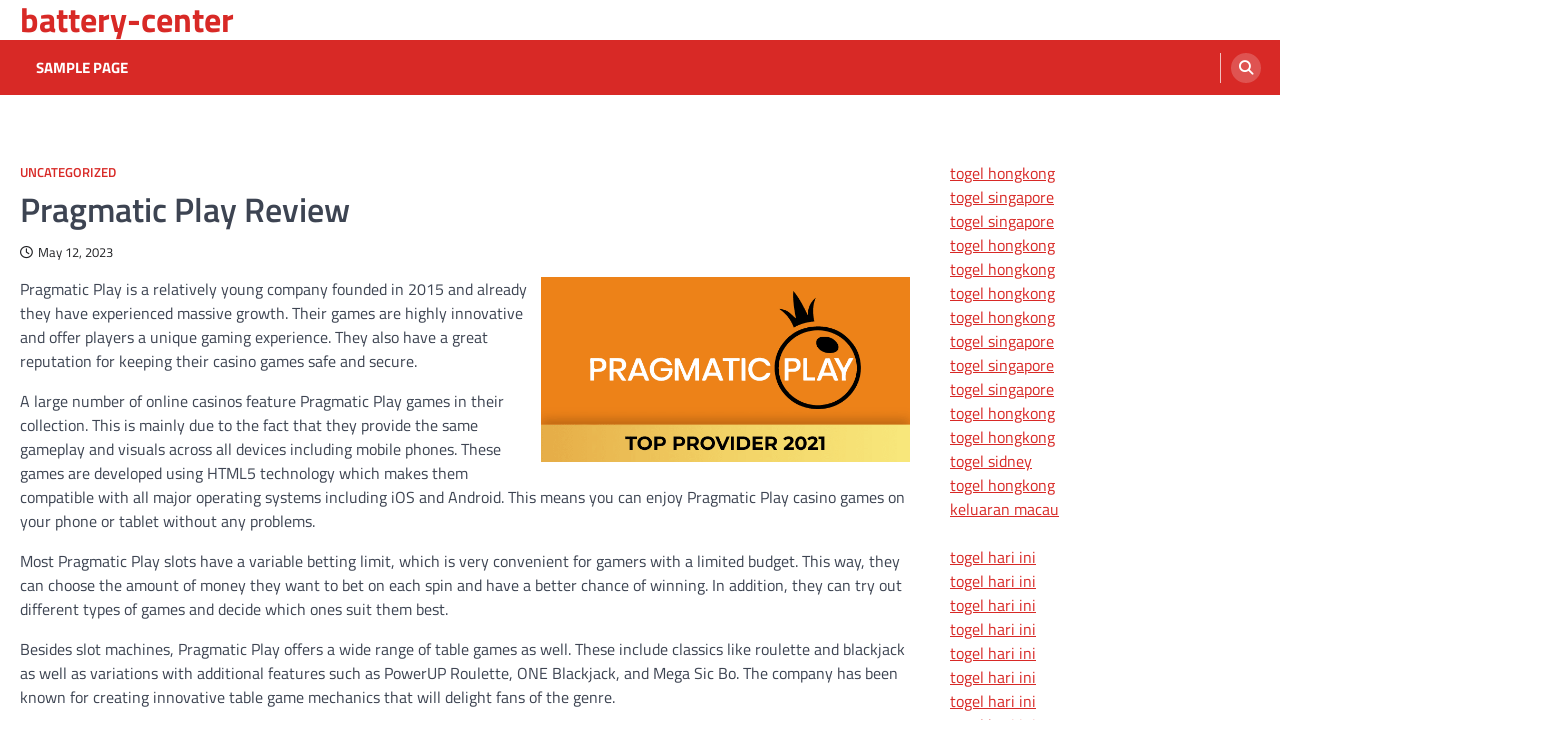

--- FILE ---
content_type: text/html; charset=UTF-8
request_url: https://battery-center.net/?p=489
body_size: 10259
content:
<!doctype html>
<html lang="en-US">
<head>
	<meta charset="UTF-8">
	<meta name="viewport" content="width=device-width, initial-scale=1">
	<link rel="profile" href="https://gmpg.org/xfn/11">

	<meta name='robots' content='index, follow, max-image-preview:large, max-snippet:-1, max-video-preview:-1' />

	<!-- This site is optimized with the Yoast SEO plugin v26.7 - https://yoast.com/wordpress/plugins/seo/ -->
	<title>Pragmatic Play Review: Uncover Features &amp; Games Today!</title>
	<meta name="description" content="Discover our in-depth Pragmatic Play review, exploring its top games, innovative features, and what sets this provider apart in online gaming." />
	<link rel="canonical" href="https://battery-center.net/?p=489" />
	<meta property="og:locale" content="en_US" />
	<meta property="og:type" content="article" />
	<meta property="og:title" content="Pragmatic Play Review: Uncover Features &amp; Games Today!" />
	<meta property="og:description" content="Discover our in-depth Pragmatic Play review, exploring its top games, innovative features, and what sets this provider apart in online gaming." />
	<meta property="og:url" content="https://battery-center.net/?p=489" />
	<meta property="og:site_name" content="battery-center" />
	<meta property="article:published_time" content="2023-05-12T18:27:03+00:00" />
	<meta property="og:image" content="https://i.imgur.com/uhocywK.png" />
	<meta name="author" content="adminbat" />
	<meta name="twitter:card" content="summary_large_image" />
	<meta name="twitter:label1" content="Written by" />
	<meta name="twitter:data1" content="adminbat" />
	<meta name="twitter:label2" content="Est. reading time" />
	<meta name="twitter:data2" content="1 minute" />
	<script type="application/ld+json" class="yoast-schema-graph">{"@context":"https://schema.org","@graph":[{"@type":"Article","@id":"https://battery-center.net/?p=489#article","isPartOf":{"@id":"https://battery-center.net/?p=489"},"author":{"name":"adminbat","@id":"https://battery-center.net/#/schema/person/a37e781069174a15b2b69b1844f5ff33"},"headline":"Pragmatic Play Review","datePublished":"2023-05-12T18:27:03+00:00","mainEntityOfPage":{"@id":"https://battery-center.net/?p=489"},"wordCount":289,"image":{"@id":"https://battery-center.net/?p=489#primaryimage"},"thumbnailUrl":"https://i.imgur.com/uhocywK.png","inLanguage":"en-US"},{"@type":"WebPage","@id":"https://battery-center.net/?p=489","url":"https://battery-center.net/?p=489","name":"Pragmatic Play Review: Uncover Features & Games Today!","isPartOf":{"@id":"https://battery-center.net/#website"},"primaryImageOfPage":{"@id":"https://battery-center.net/?p=489#primaryimage"},"image":{"@id":"https://battery-center.net/?p=489#primaryimage"},"thumbnailUrl":"https://i.imgur.com/uhocywK.png","datePublished":"2023-05-12T18:27:03+00:00","author":{"@id":"https://battery-center.net/#/schema/person/a37e781069174a15b2b69b1844f5ff33"},"description":"Discover our in-depth Pragmatic Play review, exploring its top games, innovative features, and what sets this provider apart in online gaming.","breadcrumb":{"@id":"https://battery-center.net/?p=489#breadcrumb"},"inLanguage":"en-US","potentialAction":[{"@type":"ReadAction","target":["https://battery-center.net/?p=489"]}]},{"@type":"ImageObject","inLanguage":"en-US","@id":"https://battery-center.net/?p=489#primaryimage","url":"https://i.imgur.com/uhocywK.png","contentUrl":"https://i.imgur.com/uhocywK.png"},{"@type":"BreadcrumbList","@id":"https://battery-center.net/?p=489#breadcrumb","itemListElement":[{"@type":"ListItem","position":1,"name":"Home","item":"https://battery-center.net/"},{"@type":"ListItem","position":2,"name":"Pragmatic Play Review"}]},{"@type":"WebSite","@id":"https://battery-center.net/#website","url":"https://battery-center.net/","name":"battery-center","description":"","potentialAction":[{"@type":"SearchAction","target":{"@type":"EntryPoint","urlTemplate":"https://battery-center.net/?s={search_term_string}"},"query-input":{"@type":"PropertyValueSpecification","valueRequired":true,"valueName":"search_term_string"}}],"inLanguage":"en-US"},{"@type":"Person","@id":"https://battery-center.net/#/schema/person/a37e781069174a15b2b69b1844f5ff33","name":"adminbat","image":{"@type":"ImageObject","inLanguage":"en-US","@id":"https://battery-center.net/#/schema/person/image/","url":"https://secure.gravatar.com/avatar/2e6951b68561a53a4644eb70f84e3cd65fb898784c96cc0d42471e383c35c81e?s=96&d=mm&r=g","contentUrl":"https://secure.gravatar.com/avatar/2e6951b68561a53a4644eb70f84e3cd65fb898784c96cc0d42471e383c35c81e?s=96&d=mm&r=g","caption":"adminbat"},"sameAs":["https://battery-center.net"],"url":"https://battery-center.net/?author=1"}]}</script>
	<!-- / Yoast SEO plugin. -->


<link rel="alternate" type="application/rss+xml" title="battery-center &raquo; Feed" href="https://battery-center.net/?feed=rss2" />
<link rel="alternate" title="oEmbed (JSON)" type="application/json+oembed" href="https://battery-center.net/index.php?rest_route=%2Foembed%2F1.0%2Fembed&#038;url=https%3A%2F%2Fbattery-center.net%2F%3Fp%3D489" />
<link rel="alternate" title="oEmbed (XML)" type="text/xml+oembed" href="https://battery-center.net/index.php?rest_route=%2Foembed%2F1.0%2Fembed&#038;url=https%3A%2F%2Fbattery-center.net%2F%3Fp%3D489&#038;format=xml" />
<style id='wp-img-auto-sizes-contain-inline-css'>
img:is([sizes=auto i],[sizes^="auto," i]){contain-intrinsic-size:3000px 1500px}
/*# sourceURL=wp-img-auto-sizes-contain-inline-css */
</style>
<style id='wp-emoji-styles-inline-css'>

	img.wp-smiley, img.emoji {
		display: inline !important;
		border: none !important;
		box-shadow: none !important;
		height: 1em !important;
		width: 1em !important;
		margin: 0 0.07em !important;
		vertical-align: -0.1em !important;
		background: none !important;
		padding: 0 !important;
	}
/*# sourceURL=wp-emoji-styles-inline-css */
</style>
<style id='wp-block-library-inline-css'>
:root{--wp-block-synced-color:#7a00df;--wp-block-synced-color--rgb:122,0,223;--wp-bound-block-color:var(--wp-block-synced-color);--wp-editor-canvas-background:#ddd;--wp-admin-theme-color:#007cba;--wp-admin-theme-color--rgb:0,124,186;--wp-admin-theme-color-darker-10:#006ba1;--wp-admin-theme-color-darker-10--rgb:0,107,160.5;--wp-admin-theme-color-darker-20:#005a87;--wp-admin-theme-color-darker-20--rgb:0,90,135;--wp-admin-border-width-focus:2px}@media (min-resolution:192dpi){:root{--wp-admin-border-width-focus:1.5px}}.wp-element-button{cursor:pointer}:root .has-very-light-gray-background-color{background-color:#eee}:root .has-very-dark-gray-background-color{background-color:#313131}:root .has-very-light-gray-color{color:#eee}:root .has-very-dark-gray-color{color:#313131}:root .has-vivid-green-cyan-to-vivid-cyan-blue-gradient-background{background:linear-gradient(135deg,#00d084,#0693e3)}:root .has-purple-crush-gradient-background{background:linear-gradient(135deg,#34e2e4,#4721fb 50%,#ab1dfe)}:root .has-hazy-dawn-gradient-background{background:linear-gradient(135deg,#faaca8,#dad0ec)}:root .has-subdued-olive-gradient-background{background:linear-gradient(135deg,#fafae1,#67a671)}:root .has-atomic-cream-gradient-background{background:linear-gradient(135deg,#fdd79a,#004a59)}:root .has-nightshade-gradient-background{background:linear-gradient(135deg,#330968,#31cdcf)}:root .has-midnight-gradient-background{background:linear-gradient(135deg,#020381,#2874fc)}:root{--wp--preset--font-size--normal:16px;--wp--preset--font-size--huge:42px}.has-regular-font-size{font-size:1em}.has-larger-font-size{font-size:2.625em}.has-normal-font-size{font-size:var(--wp--preset--font-size--normal)}.has-huge-font-size{font-size:var(--wp--preset--font-size--huge)}.has-text-align-center{text-align:center}.has-text-align-left{text-align:left}.has-text-align-right{text-align:right}.has-fit-text{white-space:nowrap!important}#end-resizable-editor-section{display:none}.aligncenter{clear:both}.items-justified-left{justify-content:flex-start}.items-justified-center{justify-content:center}.items-justified-right{justify-content:flex-end}.items-justified-space-between{justify-content:space-between}.screen-reader-text{border:0;clip-path:inset(50%);height:1px;margin:-1px;overflow:hidden;padding:0;position:absolute;width:1px;word-wrap:normal!important}.screen-reader-text:focus{background-color:#ddd;clip-path:none;color:#444;display:block;font-size:1em;height:auto;left:5px;line-height:normal;padding:15px 23px 14px;text-decoration:none;top:5px;width:auto;z-index:100000}html :where(.has-border-color){border-style:solid}html :where([style*=border-top-color]){border-top-style:solid}html :where([style*=border-right-color]){border-right-style:solid}html :where([style*=border-bottom-color]){border-bottom-style:solid}html :where([style*=border-left-color]){border-left-style:solid}html :where([style*=border-width]){border-style:solid}html :where([style*=border-top-width]){border-top-style:solid}html :where([style*=border-right-width]){border-right-style:solid}html :where([style*=border-bottom-width]){border-bottom-style:solid}html :where([style*=border-left-width]){border-left-style:solid}html :where(img[class*=wp-image-]){height:auto;max-width:100%}:where(figure){margin:0 0 1em}html :where(.is-position-sticky){--wp-admin--admin-bar--position-offset:var(--wp-admin--admin-bar--height,0px)}@media screen and (max-width:600px){html :where(.is-position-sticky){--wp-admin--admin-bar--position-offset:0px}}

/*# sourceURL=wp-block-library-inline-css */
</style><style id='global-styles-inline-css'>
:root{--wp--preset--aspect-ratio--square: 1;--wp--preset--aspect-ratio--4-3: 4/3;--wp--preset--aspect-ratio--3-4: 3/4;--wp--preset--aspect-ratio--3-2: 3/2;--wp--preset--aspect-ratio--2-3: 2/3;--wp--preset--aspect-ratio--16-9: 16/9;--wp--preset--aspect-ratio--9-16: 9/16;--wp--preset--color--black: #000000;--wp--preset--color--cyan-bluish-gray: #abb8c3;--wp--preset--color--white: #ffffff;--wp--preset--color--pale-pink: #f78da7;--wp--preset--color--vivid-red: #cf2e2e;--wp--preset--color--luminous-vivid-orange: #ff6900;--wp--preset--color--luminous-vivid-amber: #fcb900;--wp--preset--color--light-green-cyan: #7bdcb5;--wp--preset--color--vivid-green-cyan: #00d084;--wp--preset--color--pale-cyan-blue: #8ed1fc;--wp--preset--color--vivid-cyan-blue: #0693e3;--wp--preset--color--vivid-purple: #9b51e0;--wp--preset--gradient--vivid-cyan-blue-to-vivid-purple: linear-gradient(135deg,rgb(6,147,227) 0%,rgb(155,81,224) 100%);--wp--preset--gradient--light-green-cyan-to-vivid-green-cyan: linear-gradient(135deg,rgb(122,220,180) 0%,rgb(0,208,130) 100%);--wp--preset--gradient--luminous-vivid-amber-to-luminous-vivid-orange: linear-gradient(135deg,rgb(252,185,0) 0%,rgb(255,105,0) 100%);--wp--preset--gradient--luminous-vivid-orange-to-vivid-red: linear-gradient(135deg,rgb(255,105,0) 0%,rgb(207,46,46) 100%);--wp--preset--gradient--very-light-gray-to-cyan-bluish-gray: linear-gradient(135deg,rgb(238,238,238) 0%,rgb(169,184,195) 100%);--wp--preset--gradient--cool-to-warm-spectrum: linear-gradient(135deg,rgb(74,234,220) 0%,rgb(151,120,209) 20%,rgb(207,42,186) 40%,rgb(238,44,130) 60%,rgb(251,105,98) 80%,rgb(254,248,76) 100%);--wp--preset--gradient--blush-light-purple: linear-gradient(135deg,rgb(255,206,236) 0%,rgb(152,150,240) 100%);--wp--preset--gradient--blush-bordeaux: linear-gradient(135deg,rgb(254,205,165) 0%,rgb(254,45,45) 50%,rgb(107,0,62) 100%);--wp--preset--gradient--luminous-dusk: linear-gradient(135deg,rgb(255,203,112) 0%,rgb(199,81,192) 50%,rgb(65,88,208) 100%);--wp--preset--gradient--pale-ocean: linear-gradient(135deg,rgb(255,245,203) 0%,rgb(182,227,212) 50%,rgb(51,167,181) 100%);--wp--preset--gradient--electric-grass: linear-gradient(135deg,rgb(202,248,128) 0%,rgb(113,206,126) 100%);--wp--preset--gradient--midnight: linear-gradient(135deg,rgb(2,3,129) 0%,rgb(40,116,252) 100%);--wp--preset--font-size--small: 13px;--wp--preset--font-size--medium: 20px;--wp--preset--font-size--large: 36px;--wp--preset--font-size--x-large: 42px;--wp--preset--spacing--20: 0.44rem;--wp--preset--spacing--30: 0.67rem;--wp--preset--spacing--40: 1rem;--wp--preset--spacing--50: 1.5rem;--wp--preset--spacing--60: 2.25rem;--wp--preset--spacing--70: 3.38rem;--wp--preset--spacing--80: 5.06rem;--wp--preset--shadow--natural: 6px 6px 9px rgba(0, 0, 0, 0.2);--wp--preset--shadow--deep: 12px 12px 50px rgba(0, 0, 0, 0.4);--wp--preset--shadow--sharp: 6px 6px 0px rgba(0, 0, 0, 0.2);--wp--preset--shadow--outlined: 6px 6px 0px -3px rgb(255, 255, 255), 6px 6px rgb(0, 0, 0);--wp--preset--shadow--crisp: 6px 6px 0px rgb(0, 0, 0);}:where(.is-layout-flex){gap: 0.5em;}:where(.is-layout-grid){gap: 0.5em;}body .is-layout-flex{display: flex;}.is-layout-flex{flex-wrap: wrap;align-items: center;}.is-layout-flex > :is(*, div){margin: 0;}body .is-layout-grid{display: grid;}.is-layout-grid > :is(*, div){margin: 0;}:where(.wp-block-columns.is-layout-flex){gap: 2em;}:where(.wp-block-columns.is-layout-grid){gap: 2em;}:where(.wp-block-post-template.is-layout-flex){gap: 1.25em;}:where(.wp-block-post-template.is-layout-grid){gap: 1.25em;}.has-black-color{color: var(--wp--preset--color--black) !important;}.has-cyan-bluish-gray-color{color: var(--wp--preset--color--cyan-bluish-gray) !important;}.has-white-color{color: var(--wp--preset--color--white) !important;}.has-pale-pink-color{color: var(--wp--preset--color--pale-pink) !important;}.has-vivid-red-color{color: var(--wp--preset--color--vivid-red) !important;}.has-luminous-vivid-orange-color{color: var(--wp--preset--color--luminous-vivid-orange) !important;}.has-luminous-vivid-amber-color{color: var(--wp--preset--color--luminous-vivid-amber) !important;}.has-light-green-cyan-color{color: var(--wp--preset--color--light-green-cyan) !important;}.has-vivid-green-cyan-color{color: var(--wp--preset--color--vivid-green-cyan) !important;}.has-pale-cyan-blue-color{color: var(--wp--preset--color--pale-cyan-blue) !important;}.has-vivid-cyan-blue-color{color: var(--wp--preset--color--vivid-cyan-blue) !important;}.has-vivid-purple-color{color: var(--wp--preset--color--vivid-purple) !important;}.has-black-background-color{background-color: var(--wp--preset--color--black) !important;}.has-cyan-bluish-gray-background-color{background-color: var(--wp--preset--color--cyan-bluish-gray) !important;}.has-white-background-color{background-color: var(--wp--preset--color--white) !important;}.has-pale-pink-background-color{background-color: var(--wp--preset--color--pale-pink) !important;}.has-vivid-red-background-color{background-color: var(--wp--preset--color--vivid-red) !important;}.has-luminous-vivid-orange-background-color{background-color: var(--wp--preset--color--luminous-vivid-orange) !important;}.has-luminous-vivid-amber-background-color{background-color: var(--wp--preset--color--luminous-vivid-amber) !important;}.has-light-green-cyan-background-color{background-color: var(--wp--preset--color--light-green-cyan) !important;}.has-vivid-green-cyan-background-color{background-color: var(--wp--preset--color--vivid-green-cyan) !important;}.has-pale-cyan-blue-background-color{background-color: var(--wp--preset--color--pale-cyan-blue) !important;}.has-vivid-cyan-blue-background-color{background-color: var(--wp--preset--color--vivid-cyan-blue) !important;}.has-vivid-purple-background-color{background-color: var(--wp--preset--color--vivid-purple) !important;}.has-black-border-color{border-color: var(--wp--preset--color--black) !important;}.has-cyan-bluish-gray-border-color{border-color: var(--wp--preset--color--cyan-bluish-gray) !important;}.has-white-border-color{border-color: var(--wp--preset--color--white) !important;}.has-pale-pink-border-color{border-color: var(--wp--preset--color--pale-pink) !important;}.has-vivid-red-border-color{border-color: var(--wp--preset--color--vivid-red) !important;}.has-luminous-vivid-orange-border-color{border-color: var(--wp--preset--color--luminous-vivid-orange) !important;}.has-luminous-vivid-amber-border-color{border-color: var(--wp--preset--color--luminous-vivid-amber) !important;}.has-light-green-cyan-border-color{border-color: var(--wp--preset--color--light-green-cyan) !important;}.has-vivid-green-cyan-border-color{border-color: var(--wp--preset--color--vivid-green-cyan) !important;}.has-pale-cyan-blue-border-color{border-color: var(--wp--preset--color--pale-cyan-blue) !important;}.has-vivid-cyan-blue-border-color{border-color: var(--wp--preset--color--vivid-cyan-blue) !important;}.has-vivid-purple-border-color{border-color: var(--wp--preset--color--vivid-purple) !important;}.has-vivid-cyan-blue-to-vivid-purple-gradient-background{background: var(--wp--preset--gradient--vivid-cyan-blue-to-vivid-purple) !important;}.has-light-green-cyan-to-vivid-green-cyan-gradient-background{background: var(--wp--preset--gradient--light-green-cyan-to-vivid-green-cyan) !important;}.has-luminous-vivid-amber-to-luminous-vivid-orange-gradient-background{background: var(--wp--preset--gradient--luminous-vivid-amber-to-luminous-vivid-orange) !important;}.has-luminous-vivid-orange-to-vivid-red-gradient-background{background: var(--wp--preset--gradient--luminous-vivid-orange-to-vivid-red) !important;}.has-very-light-gray-to-cyan-bluish-gray-gradient-background{background: var(--wp--preset--gradient--very-light-gray-to-cyan-bluish-gray) !important;}.has-cool-to-warm-spectrum-gradient-background{background: var(--wp--preset--gradient--cool-to-warm-spectrum) !important;}.has-blush-light-purple-gradient-background{background: var(--wp--preset--gradient--blush-light-purple) !important;}.has-blush-bordeaux-gradient-background{background: var(--wp--preset--gradient--blush-bordeaux) !important;}.has-luminous-dusk-gradient-background{background: var(--wp--preset--gradient--luminous-dusk) !important;}.has-pale-ocean-gradient-background{background: var(--wp--preset--gradient--pale-ocean) !important;}.has-electric-grass-gradient-background{background: var(--wp--preset--gradient--electric-grass) !important;}.has-midnight-gradient-background{background: var(--wp--preset--gradient--midnight) !important;}.has-small-font-size{font-size: var(--wp--preset--font-size--small) !important;}.has-medium-font-size{font-size: var(--wp--preset--font-size--medium) !important;}.has-large-font-size{font-size: var(--wp--preset--font-size--large) !important;}.has-x-large-font-size{font-size: var(--wp--preset--font-size--x-large) !important;}
/*# sourceURL=global-styles-inline-css */
</style>

<style id='classic-theme-styles-inline-css'>
/*! This file is auto-generated */
.wp-block-button__link{color:#fff;background-color:#32373c;border-radius:9999px;box-shadow:none;text-decoration:none;padding:calc(.667em + 2px) calc(1.333em + 2px);font-size:1.125em}.wp-block-file__button{background:#32373c;color:#fff;text-decoration:none}
/*# sourceURL=/wp-includes/css/classic-themes.min.css */
</style>
<link rel='stylesheet' id='ascendoor-magazine-slick-style-css' href='https://battery-center.net/wp-content/themes/ascendoor-magazine/assets/css/slick.min.css?ver=1.8.1' media='all' />
<link rel='stylesheet' id='ascendoor-magazine-fontawesome-style-css' href='https://battery-center.net/wp-content/themes/ascendoor-magazine/assets/css/fontawesome.min.css?ver=6.4.2' media='all' />
<link rel='stylesheet' id='ascendoor-magazine-google-fonts-css' href='https://battery-center.net/wp-content/fonts/83f01851445297aff67e4d83494831fe.css' media='all' />
<link rel='stylesheet' id='ascendoor-magazine-style-css' href='https://battery-center.net/wp-content/themes/ascendoor-magazine/style.css?ver=1.2.4' media='all' />
<style id='ascendoor-magazine-style-inline-css'>

    /* Color */
    :root {
        --primary-color: #d82926;
        --header-text-color: #d82926;
    }
    
    /* Typograhpy */
    :root {
        --font-heading: "Titillium Web", serif;
        --font-main: -apple-system, BlinkMacSystemFont,"Titillium Web", "Segoe UI", Roboto, Oxygen-Sans, Ubuntu, Cantarell, "Helvetica Neue", sans-serif;
    }

    body,
	button, input, select, optgroup, textarea {
        font-family: "Titillium Web", serif;
	}

	.site-title a {
        font-family: "Titillium Web", serif;
	}
    
	.site-description {
        font-family: "Titillium Web", serif;
	}
    
/*# sourceURL=ascendoor-magazine-style-inline-css */
</style>
<link rel='stylesheet' id='fresh-news-style-css' href='https://battery-center.net/wp-content/themes/fresh-news/style.css?ver=1.0.5' media='all' />
<script src="https://battery-center.net/wp-includes/js/jquery/jquery.min.js?ver=3.7.1" id="jquery-core-js"></script>
<script src="https://battery-center.net/wp-includes/js/jquery/jquery-migrate.min.js?ver=3.4.1" id="jquery-migrate-js"></script>
<link rel="https://api.w.org/" href="https://battery-center.net/index.php?rest_route=/" /><link rel="alternate" title="JSON" type="application/json" href="https://battery-center.net/index.php?rest_route=/wp/v2/posts/489" /><link rel="EditURI" type="application/rsd+xml" title="RSD" href="https://battery-center.net/xmlrpc.php?rsd" />
<meta name="generator" content="WordPress 6.9" />
<link rel='shortlink' href='https://battery-center.net/?p=489' />

<style type="text/css" id="breadcrumb-trail-css">.trail-items li::after {content: "/";}</style>
</head>

<body data-rsssl=1 class="wp-singular post-template-default single single-post postid-489 single-format-standard wp-embed-responsive wp-theme-ascendoor-magazine wp-child-theme-fresh-news right-sidebar">
<div id="page" class="site">
	<a class="skip-link screen-reader-text" href="#primary">Skip to content</a>
	<header id="masthead" class="site-header">
				<div class="middle-header-part " style="background-image: url('')">
			<div class="ascendoor-wrapper">
				<div class="middle-header-wrapper">
					<div class="site-branding">
												<div class="site-identity">
															<p class="site-title"><a href="https://battery-center.net/" rel="home">battery-center</a></p>
														</div>
					</div><!-- .site-branding -->
									</div>
			</div>
		</div>
		<div class="bottom-header-part">
			<div class="ascendoor-wrapper">
				<div class="bottom-header-wrapper">
					<div class="navigation-part">
						<nav id="site-navigation" class="main-navigation">
							<button class="menu-toggle" aria-controls="primary-menu" aria-expanded="false">
								<span></span>
								<span></span>
								<span></span>
							</button>
							<div class="main-navigation-links">
								<div class="menu"><ul>
<li class="page_item page-item-2"><a href="https://battery-center.net/?page_id=2">Sample Page</a></li>
</ul></div>
							</div>
						</nav><!-- #site-navigation -->
					</div>
					<div class="header-search">
						<div class="header-search-wrap">
							<a href="#" title="Search" class="header-search-icon">
								<i class="fa fa-search"></i>
							</a>
							<div class="header-search-form">
								<form role="search" method="get" class="search-form" action="https://battery-center.net/">
				<label>
					<span class="screen-reader-text">Search for:</span>
					<input type="search" class="search-field" placeholder="Search &hellip;" value="" name="s" />
				</label>
				<input type="submit" class="search-submit" value="Search" />
			</form>							</div>
						</div>
					</div>
				</div>
			</div>
		</div>
	</header><!-- #masthead -->

			<div id="content" class="site-content">
			<div class="ascendoor-wrapper">
				<div class="ascendoor-page">
			<main id="primary" class="site-main">

		
<article id="post-489" class="post-489 post type-post status-publish format-standard hentry category-uncategorized">
	<div class="mag-post-single">
		<div class="mag-post-detail">
			<div class="mag-post-category">
				<a href="https://battery-center.net/?cat=1">Uncategorized</a>			</div>
			<header class="entry-header">
				<h1 class="entry-title">Pragmatic Play Review</h1>					<div class="mag-post-meta">
						<span class="post-date"><a href="https://battery-center.net/?p=489" rel="bookmark"><i class="far fa-clock"></i><time class="entry-date published updated" datetime="2023-05-12T18:27:03+00:00">May 12, 2023</time></a></span>					</div>
							</header><!-- .entry-header -->
		</div>
	</div>
	
	<div class="entry-content">
		<p><img decoding="async" src="https://i.imgur.com/uhocywK.png" style="height:auto; margin:0px 10px; max-height:377px; width:auto; max-width:41%;" alt="Pragmatic Play" align="right"> </p>
<p>Pragmatic Play is a relatively young company founded in 2015 and already they have experienced massive growth. Their games are highly innovative and offer players a unique gaming experience. They also have a great reputation for keeping their casino games safe and secure.</p>
<p>A large number of online casinos feature Pragmatic Play games in their collection. This is mainly due to the fact that they provide the same gameplay and visuals across all devices including mobile phones. These games are developed using HTML5 technology which makes them compatible with all major operating systems including iOS and Android. This means you can enjoy Pragmatic Play casino games on your phone or tablet without any problems.</p>
<p>Most Pragmatic Play slots have a variable betting limit, which is very convenient for gamers with a limited budget. This way, they can choose the amount of money they want to bet on each spin and have a better chance of winning. In addition, they can try out different types of games and decide which ones suit them best.</p>
<p>Besides slot machines, Pragmatic Play offers a wide range of table games as well. These include classics like roulette and blackjack as well as variations with additional features such as PowerUP Roulette, ONE Blackjack, and Mega Sic Bo. The company has been known for creating innovative table game mechanics that will delight fans of the genre.</p>
<p>In order to guarantee the safety of all players, Pragmatic Play adheres to strict KYC protocols. This means that they have the necessary documents to verify a player’s identity and ensure that only they can access their account. In addition, they make sure that their games comply with the gambling laws of various jurisdictions around the world.</p>
	</div><!-- .entry-content -->

	<footer class="entry-footer">
			</footer><!-- .entry-footer -->

				<div class="ascendoor-author-box">
				<div class="author-img">
					<img src="https://secure.gravatar.com/avatar/2e6951b68561a53a4644eb70f84e3cd65fb898784c96cc0d42471e383c35c81e?s=120&#038;d=mm&#038;r=g" alt="adminbat">
				</div>
				<div class="author-details">
					<h3 class="author-name">adminbat</h3>
					<p class="author-description">
											</p>
				</div>
			</div>
			</article><!-- #post-489 -->

	<nav class="navigation post-navigation" aria-label="Posts">
		<h2 class="screen-reader-text">Post navigation</h2>
		<div class="nav-links"><div class="nav-previous"><a href="https://battery-center.net/?p=487" rel="prev"><span>&#10229;</span> <span class="nav-title">Advantages and Disadvantages of Online Gambling</span></a></div><div class="nav-next"><a href="https://battery-center.net/?p=491" rel="next"><span class="nav-title">What is the Lottery?</span> <span>&#10230;</span></a></div></div>
	</nav>					<div class="related-posts">
						<h2>Related Posts</h2>
						<div class="row">
															<div>
									<article id="post-1147" class="post-1147 post type-post status-publish format-standard hentry category-uncategorized">
																				<header class="entry-header">
											<h5 class="entry-title"><a href="https://battery-center.net/?p=1147" rel="bookmark">Causes and Treatment for Online Gambling Addiction</a></h5>										</header><!-- .entry-header -->
										<div class="entry-content">
											<p>Over the last decade, technological advances in internet and smartphones have led to new modes of online gambling. These platforms&hellip;</p>
										</div><!-- .entry-content -->
									</article>
								</div>
																<div>
									<article id="post-2119" class="post-2119 post type-post status-publish format-standard hentry category-uncategorized">
																				<header class="entry-header">
											<h5 class="entry-title"><a href="https://battery-center.net/?p=2119" rel="bookmark">SBOBET Review</a></h5>										</header><!-- .entry-header -->
										<div class="entry-content">
											<p>SBOBET is a premier online sportsbook in Asia and Europe, offering competitive odds and live streaming of sporting events. It&hellip;</p>
										</div><!-- .entry-content -->
									</article>
								</div>
																<div>
									<article id="post-2091" class="post-2091 post type-post status-publish format-standard hentry category-uncategorized">
																				<header class="entry-header">
											<h5 class="entry-title"><a href="https://battery-center.net/?p=2091" rel="bookmark">Is Sbobet Safe to Use?</a></h5>										</header><!-- .entry-header -->
										<div class="entry-content">
											<p>Sbobet is a bookmaker with a wide reach in Asia and Europe. It offers sports betting and other casino kind&hellip;</p>
										</div><!-- .entry-content -->
									</article>
								</div>
														</div>
					</div>
					
	</main><!-- #main -->

<aside id="secondary" class="widget-area">
	<section id="text-2" class="widget widget_text">			<div class="textwidget"><p><a href="https://www.6ftawaygallery.com/"><span data-sheets-root="1">togel hongkong</span></a><br />
<a href="https://www.padamthal.com/"><span data-sheets-root="1">togel singapore</span></a><br />
<a href="https://www.thecampbellfarm.org/"><span data-sheets-root="1">togel singapore</span></a><br />
<a href="https://www.raftrainees.org/"><span data-sheets-root="1">togel hongkong</span></a><br />
<a href="https://aupaysdeleonie.com/"><span data-sheets-root="1">togel hongkong</span></a><br />
<a href="https://www.bidasaigoncafe.com/"><span data-sheets-root="1">togel hongkong</span></a><br />
<a href="https://www.harrisburgschoolsfoundation.org/"><span data-sheets-root="1">togel hongkong</span></a><br />
<a href="https://www.cefcordoba.com/"><span data-sheets-root="1">togel singapore</span></a><br />
<a href="https://beacukaijayapura.com/"><span data-sheets-root="1">togel singapore</span></a><br />
<a href="https://myparkeye.com/"><span data-sheets-root="1">togel singapore</span></a><br />
<a href="https://www.mpbea.org/"><span data-sheets-root="1">togel hongkong</span></a><br />
<a href="https://www.stremlerresearch.com/"><span data-sheets-root="1">togel hongkong</span></a><br />
<a href="https://www.proaviculture.com/"><span data-sheets-root="1">togel sidney</span></a><br />
<a href="https://www.provitaspecialisthospital.com/"><span data-sheets-root="1">togel hongkong</span></a><br />
<a href="https://pitperaboi2024.com/"><span data-sheets-root="1">keluaran macau</span></a></p>
<p><a href="https://www.jeffreyarcherbooks.com/"><span data-sheets-root="1">togel hari ini</span></a><br />
<a href="https://acopp.org/"><span data-sheets-root="1">togel hari ini</span></a><br />
<a href="https://dprdsurabaya.com/"><span data-sheets-root="1">togel hari ini</span></a><br />
<a href="https://usposttoday.com"><span data-sheets-root="1">togel hari ini</span></a><br />
<a href="https://www.circuloentreser.org/"><span data-sheets-root="1">togel hari ini</span></a><br />
<a href="https://wascniseko2025.com/"><span data-sheets-root="1">togel hari ini</span></a><br />
<a href="https://www.asar-garda.org/"><span data-sheets-root="1">togel hari ini</span></a><br />
<a href="https://pemdes-kembang.com/"><span data-sheets-root="1">togel hari ini</span></a><br />
<a href="https://www.gatoxliebre.org/"><span data-sheets-root="1">togel hari ini</span></a><br />
<a href="https://www.cwvmainstreets.org/"><span data-sheets-root="1">togel hari ini</span></a><br />
<a href="https://ri-kbf.org/"><span data-sheets-root="1">togel hari ini</span></a><br />
<a href="https://isap2020.org/"><span data-sheets-root="1">togel hari ini</span></a><br />
<a href="https://www.harborlightsgrilleonthelake.com/"><span data-sheets-root="1">togel hari ini</span></a><br />
<span data-sheets-root="1"><a href="https://iccf25.com/">togel hari ini</a><br />
<a href="https://www.healthierjupiter.org/">togel hari ini</a></span></p>
<p><span data-sheets-root="1"><a href="https://americanrestaurantseguin.com/">result macau</a></span></p>
<p><a href="https://vancesbakerybar.com/"><span data-sheets-root="1">data kamboja hari ini</span></a></p>
<p><a href="https://www.enawinemakers.com/"><span data-sheets-root="1">result sgp</span></a></p>
<p><a href="https://socadido.org/"><span data-sheets-root="1">togel macau 5d</span></a></p>
<p><a href="https://americanrestaurantseguin.com/"><span data-sheets-root="1">result macau</span></a></p>
<p><a href="https://wingskenya.com/"><span data-sheets-root="1">data macau</span></a></p>
<p><a href="https://bridgersfarmltd.com/"><span data-sheets-root="1">keluaran macau hari ini</span></a></p>
<p><a href="https://waec2025.com/about-us/"><span data-sheets-root="1">toto macau</span></a></p>
<p><a href="https://www.bigmamaskitchenatx.com/"><span data-sheets-root="1">togel macau hari ini</span></a></p>
<p><a href="https://jamesperrycoffee.com/pages/about"><span data-sheets-root="1">togel macau hari ini</span></a></p>
<p><a href="https://bellordandbrown.com/"><span data-sheets-root="1">togel macau</span></a></p>
<p><span data-sheets-root="1"><a href="https://demarioclassiccatering.com/garner-demario-s-classic-catering-happy-hours-specials/">togel macau hari ini</a></span></p>
<p><a href="https://www.foodsystemstories.org/"><span data-sheets-root="1">pengeluaran macau hari ini</span></a></p>
<p><a href="https://irishbeersnob.com/"><span data-sheets-root="1">result macau</span></a></p>
<p><span data-sheets-root="1"><a href="https://gracehamiltonnaturalhealth.com/">togel macau hari ini</a></span></p>
<p><a href="https://buyamericasteelproducts.org/"><span data-sheets-root="1">keluaran macau hari ini</span></a></p>
<p><a href="https://blacksmither.com/"><span data-sheets-root="1">data macau</span></a></p>
<p><a href="https://lpse.hipmikabkarawang.com/"><span data-sheets-root="1">result macau</span></a></p>
<p><a href="https://schoolslearningalliance.org/contact/"><span data-sheets-root="1">togel macau</span></a></p>
<p><a href="https://www.arquidiocesedesaoluis.org/"><span data-sheets-root="1">pengeluaran sdy</span></a></p>
<p><a href="https://greatlakescsmi.org/ontario/"><span data-sheets-root="1">pengeluaran macau hari ini</span></a></p>
<p><a href="https://pullupgrill.com/"><span data-sheets-root="1">pengeluaran sdy lotto</span></a></p>
<p><a href="https://www.stateroadtavern.com/"><span data-sheets-root="1">pengeluaran sdy lotto</span></a></p>
<p>&nbsp;</p>
</div>
		</section></aside><!-- #secondary -->
					</div>
			</div>
		</div><!-- #content -->
		<footer id="colophon" class="site-footer">
				<div class="site-footer-bottom">
			<div class="ascendoor-wrapper">
				<div class="site-footer-bottom-wrapper">
					<div class="site-info">
								<span>Copyright &copy; 2026 <a href="https://battery-center.net/">battery-center</a>Fresh News&nbsp;by&nbsp;<a target="_blank" href="https://ascendoor.com/">Ascendoor</a> | Powered by <a href="https://wordpress.org/" target="_blank">WordPress</a>. </span>					
						</div><!-- .site-info -->
				</div>
			</div>
		</div>
	</footer><!-- #colophon -->
			<a href="#" id="scroll-to-top" class="magazine-scroll-to-top"><i class="fas fa-chevron-up"></i></a>
		</div><!-- #page -->

<script src="https://battery-center.net/wp-content/themes/ascendoor-magazine/assets/js/navigation.min.js?ver=1.2.4" id="ascendoor-magazine-navigation-script-js"></script>
<script src="https://battery-center.net/wp-content/themes/ascendoor-magazine/assets/js/slick.min.js?ver=1.8.1" id="ascendoor-magazine-slick-script-js"></script>
<script src="https://battery-center.net/wp-content/themes/ascendoor-magazine/assets/js/jquery.marquee.min.js?ver=1.6.0" id="ascendoor-magazine-marquee-script-js"></script>
<script src="https://battery-center.net/wp-content/themes/ascendoor-magazine/assets/js/custom.min.js?ver=1.2.4" id="ascendoor-magazine-custom-script-js"></script>
<script id="wp-emoji-settings" type="application/json">
{"baseUrl":"https://s.w.org/images/core/emoji/17.0.2/72x72/","ext":".png","svgUrl":"https://s.w.org/images/core/emoji/17.0.2/svg/","svgExt":".svg","source":{"concatemoji":"https://battery-center.net/wp-includes/js/wp-emoji-release.min.js?ver=6.9"}}
</script>
<script type="module">
/*! This file is auto-generated */
const a=JSON.parse(document.getElementById("wp-emoji-settings").textContent),o=(window._wpemojiSettings=a,"wpEmojiSettingsSupports"),s=["flag","emoji"];function i(e){try{var t={supportTests:e,timestamp:(new Date).valueOf()};sessionStorage.setItem(o,JSON.stringify(t))}catch(e){}}function c(e,t,n){e.clearRect(0,0,e.canvas.width,e.canvas.height),e.fillText(t,0,0);t=new Uint32Array(e.getImageData(0,0,e.canvas.width,e.canvas.height).data);e.clearRect(0,0,e.canvas.width,e.canvas.height),e.fillText(n,0,0);const a=new Uint32Array(e.getImageData(0,0,e.canvas.width,e.canvas.height).data);return t.every((e,t)=>e===a[t])}function p(e,t){e.clearRect(0,0,e.canvas.width,e.canvas.height),e.fillText(t,0,0);var n=e.getImageData(16,16,1,1);for(let e=0;e<n.data.length;e++)if(0!==n.data[e])return!1;return!0}function u(e,t,n,a){switch(t){case"flag":return n(e,"\ud83c\udff3\ufe0f\u200d\u26a7\ufe0f","\ud83c\udff3\ufe0f\u200b\u26a7\ufe0f")?!1:!n(e,"\ud83c\udde8\ud83c\uddf6","\ud83c\udde8\u200b\ud83c\uddf6")&&!n(e,"\ud83c\udff4\udb40\udc67\udb40\udc62\udb40\udc65\udb40\udc6e\udb40\udc67\udb40\udc7f","\ud83c\udff4\u200b\udb40\udc67\u200b\udb40\udc62\u200b\udb40\udc65\u200b\udb40\udc6e\u200b\udb40\udc67\u200b\udb40\udc7f");case"emoji":return!a(e,"\ud83e\u1fac8")}return!1}function f(e,t,n,a){let r;const o=(r="undefined"!=typeof WorkerGlobalScope&&self instanceof WorkerGlobalScope?new OffscreenCanvas(300,150):document.createElement("canvas")).getContext("2d",{willReadFrequently:!0}),s=(o.textBaseline="top",o.font="600 32px Arial",{});return e.forEach(e=>{s[e]=t(o,e,n,a)}),s}function r(e){var t=document.createElement("script");t.src=e,t.defer=!0,document.head.appendChild(t)}a.supports={everything:!0,everythingExceptFlag:!0},new Promise(t=>{let n=function(){try{var e=JSON.parse(sessionStorage.getItem(o));if("object"==typeof e&&"number"==typeof e.timestamp&&(new Date).valueOf()<e.timestamp+604800&&"object"==typeof e.supportTests)return e.supportTests}catch(e){}return null}();if(!n){if("undefined"!=typeof Worker&&"undefined"!=typeof OffscreenCanvas&&"undefined"!=typeof URL&&URL.createObjectURL&&"undefined"!=typeof Blob)try{var e="postMessage("+f.toString()+"("+[JSON.stringify(s),u.toString(),c.toString(),p.toString()].join(",")+"));",a=new Blob([e],{type:"text/javascript"});const r=new Worker(URL.createObjectURL(a),{name:"wpTestEmojiSupports"});return void(r.onmessage=e=>{i(n=e.data),r.terminate(),t(n)})}catch(e){}i(n=f(s,u,c,p))}t(n)}).then(e=>{for(const n in e)a.supports[n]=e[n],a.supports.everything=a.supports.everything&&a.supports[n],"flag"!==n&&(a.supports.everythingExceptFlag=a.supports.everythingExceptFlag&&a.supports[n]);var t;a.supports.everythingExceptFlag=a.supports.everythingExceptFlag&&!a.supports.flag,a.supports.everything||((t=a.source||{}).concatemoji?r(t.concatemoji):t.wpemoji&&t.twemoji&&(r(t.twemoji),r(t.wpemoji)))});
//# sourceURL=https://battery-center.net/wp-includes/js/wp-emoji-loader.min.js
</script>

<script defer src="https://static.cloudflareinsights.com/beacon.min.js/vcd15cbe7772f49c399c6a5babf22c1241717689176015" integrity="sha512-ZpsOmlRQV6y907TI0dKBHq9Md29nnaEIPlkf84rnaERnq6zvWvPUqr2ft8M1aS28oN72PdrCzSjY4U6VaAw1EQ==" data-cf-beacon='{"version":"2024.11.0","token":"6478bb7e53134d0fa18b578144a92195","r":1,"server_timing":{"name":{"cfCacheStatus":true,"cfEdge":true,"cfExtPri":true,"cfL4":true,"cfOrigin":true,"cfSpeedBrain":true},"location_startswith":null}}' crossorigin="anonymous"></script>
</body>
</html>
